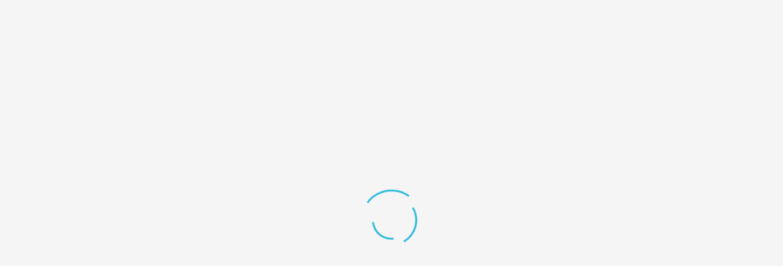

--- FILE ---
content_type: text/html; charset=utf-8
request_url: https://www.google.com/recaptcha/api2/aframe
body_size: 265
content:
<!DOCTYPE HTML><html><head><meta http-equiv="content-type" content="text/html; charset=UTF-8"></head><body><script nonce="3y6oqmX7Wbo8F_vhg2urng">/** Anti-fraud and anti-abuse applications only. See google.com/recaptcha */ try{var clients={'sodar':'https://pagead2.googlesyndication.com/pagead/sodar?'};window.addEventListener("message",function(a){try{if(a.source===window.parent){var b=JSON.parse(a.data);var c=clients[b['id']];if(c){var d=document.createElement('img');d.src=c+b['params']+'&rc='+(localStorage.getItem("rc::a")?sessionStorage.getItem("rc::b"):"");window.document.body.appendChild(d);sessionStorage.setItem("rc::e",parseInt(sessionStorage.getItem("rc::e")||0)+1);localStorage.setItem("rc::h",'1769214483456');}}}catch(b){}});window.parent.postMessage("_grecaptcha_ready", "*");}catch(b){}</script></body></html>